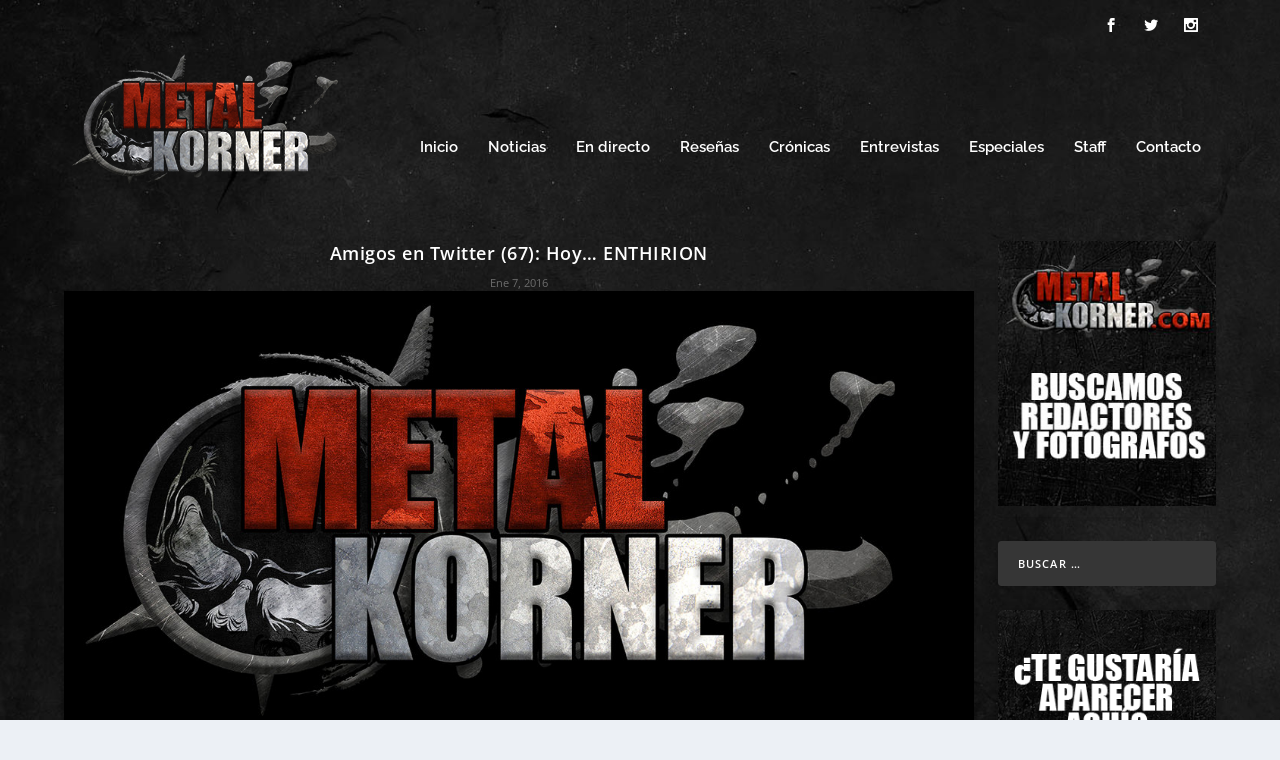

--- FILE ---
content_type: text/html; charset=utf-8
request_url: https://www.google.com/recaptcha/api2/aframe
body_size: 256
content:
<!DOCTYPE HTML><html><head><meta http-equiv="content-type" content="text/html; charset=UTF-8"></head><body><script nonce="n4SCIhdWKPi12dEz27Eglg">/** Anti-fraud and anti-abuse applications only. See google.com/recaptcha */ try{var clients={'sodar':'https://pagead2.googlesyndication.com/pagead/sodar?'};window.addEventListener("message",function(a){try{if(a.source===window.parent){var b=JSON.parse(a.data);var c=clients[b['id']];if(c){var d=document.createElement('img');d.src=c+b['params']+'&rc='+(localStorage.getItem("rc::a")?sessionStorage.getItem("rc::b"):"");window.document.body.appendChild(d);sessionStorage.setItem("rc::e",parseInt(sessionStorage.getItem("rc::e")||0)+1);localStorage.setItem("rc::h",'1768816604703');}}}catch(b){}});window.parent.postMessage("_grecaptcha_ready", "*");}catch(b){}</script></body></html>

--- FILE ---
content_type: application/javascript; charset=utf-8
request_url: https://fundingchoicesmessages.google.com/f/AGSKWxXuSiUyY4Vs9OyxkBrGcY5k8rd82521VYKT-JTAoGT-Lzf_fiEjJkxSyAsPFq9akCs__kO5TPKg8cYuyZENrLwjcZBK4AauvsDCRIE6TlR1gJWKo2aT0b8mTaHDRDOUch3CwP7Vty53M9FtWr20oT9iFWKxdgRwjnjmg5JPgYSRtvfxdf2SBboFOR5d/_/ad_hcl_/fwadmanager./ad1-728-/bbad4.-ad-rotator-
body_size: -1290
content:
window['e9867690-03fb-4843-83f7-024f592e8e9f'] = true;